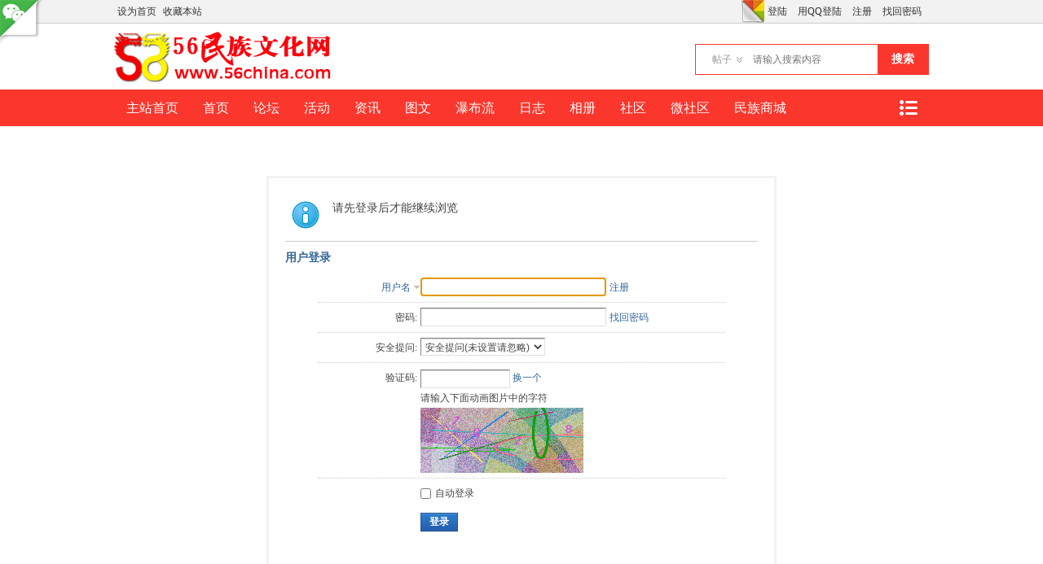

--- FILE ---
content_type: text/html; charset=utf-8
request_url: http://56china.com/bbs/misc.php?mod=seccode&action=update&idhash=cSATaex28&0.38327264853602405&modid=member::logging
body_size: 899
content:

if($('seccode_cSATaex28')) {
	if(!$('vseccode_cSATaex28')) {
		var sectpl = seccheck_tpl['cSATaex28'] != '' ? seccheck_tpl['cSATaex28'].replace(/<hash>/g, 'codecSATaex28') : '';
		var sectplcode = sectpl != '' ? sectpl.split('<sec>') : Array('<br />',': ','<br />','');
		var string = '<input name="seccodehash" type="hidden" value="cSATaex28" /><input name="seccodemodid" type="hidden" value="member::logging" />' + sectplcode[0] + '验证码' + sectplcode[1] + '<input name="seccodeverify" id="seccodeverify_cSATaex28" type="text" autocomplete="off" style="ime-mode:disabled;width:100px" class="txt px vm" onblur="checksec(\'code\', \'cSATaex28\', 0, null, \'member::logging\')" />' +
			' <a href="javascript:;" onclick="updateseccode(\'cSATaex28\');doane(event);" class="xi2">换一个</a>' +
			'<span id="checkseccodeverify_cSATaex28"><img src="' + STATICURL + 'image/common/none.gif" width="16" height="16" class="vm" /></span>' +
			sectplcode[2] + '<span id="vseccode_cSATaex28">请输入下面动画图片中的字符<br /><img onclick="updateseccode(\'cSATaex28\')" width="200" height="80" src="misc.php?mod=seccode&update=54648&idhash=cSATaex28" class="vm" alt="" /></span>' + sectplcode[3];
		evalscript(string);
		$('seccode_cSATaex28').innerHTML = string;
	} else {
		var string = '请输入下面动画图片中的字符<br /><img onclick="updateseccode(\'cSATaex28\')" width="200" height="80" src="misc.php?mod=seccode&update=54648&idhash=cSATaex28" class="vm" alt="" />';
		evalscript(string);
		$('vseccode_cSATaex28').innerHTML = string;
	}
	
}

--- FILE ---
content_type: text/xml; charset=utf-8
request_url: http://56china.com/bbs/member.php?mod=logging&action=login&infloat=yes&frommessage&inajax=1&ajaxtarget=messagelogin
body_size: 6129
content:
<?xml version="1.0" encoding="utf-8"?>
<root><![CDATA[

<div id="main_messaqge_LwPKO">
<div id="layer_login_LwPKO">
<h3 class="flb">
<em id="returnmessage_LwPKO">
用户登录
</em>
<span></span>
</h3>

<form method="post" autocomplete="off" name="login" id="loginform_LwPKO" class="cl" onsubmit="pwdclear = 1;ajaxpost('loginform_LwPKO', 'returnmessage_LwPKO', 'returnmessage_LwPKO', 'onerror');return false;" action="member.php?mod=logging&amp;action=login&amp;loginsubmit=yes&amp;frommessage&amp;loginhash=LwPKO">
<div class="c cl">
<input type="hidden" name="formhash" value="29db6c0c" />
<input type="hidden" name="referer" value="http://56china.com/bbs/home.php?mod=space&username=flz0507" />

<div class="rfm">
<table>
<tr>
<th>

<span class="login_slct">
<select name="loginfield" style="float: left;" width="45" id="loginfield_LwPKO">
<option value="username">用户名</option>

<option value="email">Email</option>
</select>
</span>

</th>
<td><input type="text" name="username" id="username_LwPKO" autocomplete="off" size="30" class="px p_fre" tabindex="1" value="" /></td>
<td class="tipcol"><a href="member.php?mod=register">注册</a></td>
</tr>
</table>
</div>
<div class="rfm">
<table>
<tr>
<th><label for="password3_LwPKO">密码:</label></th>
<td><input type="password" id="password3_LwPKO" name="password" onfocus="clearpwd()" size="30" class="px p_fre" tabindex="1" /></td>
<td class="tipcol"><a href="javascript:;" onclick="display('layer_login_LwPKO');display('layer_lostpw_LwPKO');" title="找回密码">找回密码</a></td>
</tr>
</table>
</div>

<div class="rfm">
<table>
<tr>
<th>安全提问:</th>
<td><select id="loginquestionid_LwPKO" width="213" name="questionid" onchange="if($('loginquestionid_LwPKO').value > 0) {$('loginanswer_row_LwPKO').style.display='';} else {$('loginanswer_row_LwPKO').style.display='none';}">
<option value="0">安全提问(未设置请忽略)</option>
<option value="1">母亲的名字</option>
<option value="2">爷爷的名字</option>
<option value="3">父亲出生的城市</option>
<option value="4">您其中一位老师的名字</option>
<option value="5">您个人计算机的型号</option>
<option value="6">您最喜欢的餐馆名称</option>
<option value="7">驾驶执照最后四位数字</option>
</select></td>
</tr>
</table>
</div>
<div class="rfm" id="loginanswer_row_LwPKO"  style="display:none">
<table>
<tr>
<th>答案:</th>
<td><input type="text" name="answer" id="loginanswer_LwPKO" autocomplete="off" size="30" class="px p_fre" tabindex="1" /></td>
</tr>
</table>
</div>

<span id="seccode_cSATaex28"></span>		
<script type="text/javascript" reload="1">updateseccode('cSATaex28', '<div class="rfm"><table><tr><th><sec>: </th><td><sec><br /><sec></td></tr></table></div>', 'member::logging');</script>




<div class="rfm  bw0">
<table>
<tr>
<th></th>
<td><label for="cookietime_LwPKO"><input type="checkbox" class="pc" name="cookietime" id="cookietime_LwPKO" tabindex="1" value="2592000"  />自动登录</label></td>
</tr>
</table>
</div>

<div class="rfm mbw bw0">
<table width="100%">
<tr>
<th>&nbsp;</th>
<td>
<button class="pn pnc" type="submit" name="loginsubmit" value="true" tabindex="1"><strong>登录</strong></button>
</td>
<td>

</td>
</tr>
</table>
</div>


</div>
</form>
</div>

<div id="layer_lostpw_LwPKO" style="display: none;">
<h3 class="flb">
<em id="returnmessage3_LwPKO">找回密码</em>
<span></span>
</h3>
<form method="post" autocomplete="off" id="lostpwform_LwPKO" class="cl" onsubmit="ajaxpost('lostpwform_LwPKO', 'returnmessage3_LwPKO', 'returnmessage3_LwPKO', 'onerror');return false;" action="member.php?mod=lostpasswd&amp;lostpwsubmit=yes&amp;infloat=yes">
<div class="c cl">
<input type="hidden" name="formhash" value="29db6c0c" />
<input type="hidden" name="handlekey" value="lostpwform" />
<div class="rfm">
<table>
<tr>
<th><span class="rq">*</span><label for="lostpw_email">Email:</label></th>
<td><input type="text" name="email" id="lostpw_email" size="30" value=""  tabindex="1" class="px p_fre" /></td>
</tr>
</table>
</div>
<div class="rfm">
<table>
<tr>
<th><label for="lostpw_username">用户名:</label></th>
<td><input type="text" name="username" id="lostpw_username" size="30" value=""  tabindex="1" class="px p_fre" /></td>
</tr>
</table>
</div>

<div class="rfm mbw bw0">
<table>
<tr>
<th></th>
<td><button class="pn pnc" type="submit" name="lostpwsubmit" value="true" tabindex="100"><span>提交</span></button></td>
</tr>
</table>
</div>
</div>
</form>
</div>
</div>

<div id="layer_message_LwPKO" style="display: none;">
<h3 class="flb" id="layer_header_LwPKO">

</h3>
<div class="c"><div class="alert_right">
<div id="messageleft_LwPKO"></div>
<p class="alert_btnleft" id="messageright_LwPKO"></p>
</div>
</div>

<script type="text/javascript" reload="1">

var pwdclear = 0;
function initinput_login() {
document.body.focus();

if($('loginform_LwPKO')) {
$('loginform_LwPKO').username.focus();
}

simulateSelect('loginfield_LwPKO');

}
initinput_login();


function clearpwd() {
if(pwdclear) {
$('password3_LwPKO').value = '';
}
pwdclear = 0;
}

</script>]]></root>